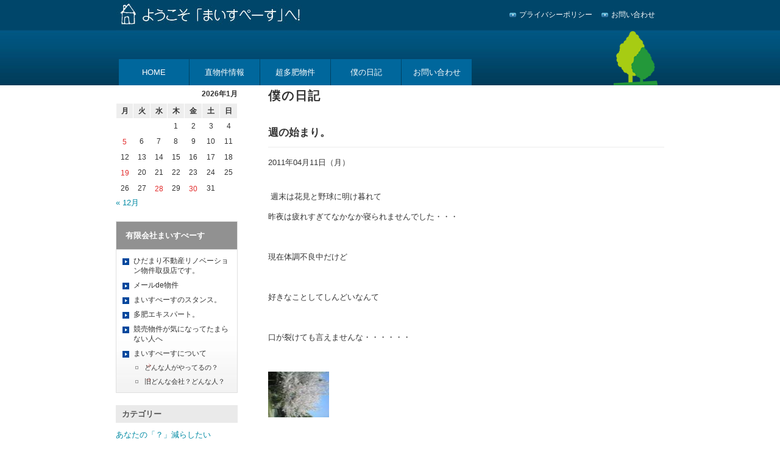

--- FILE ---
content_type: text/html; charset=UTF-8
request_url: http://8401190.com/blog/%E5%83%95%E3%81%AE%E6%97%A5%E8%A8%98/794/
body_size: 54027
content:
<!DOCTYPE html>
<html lang="ja">
<head>
<meta charset="UTF-8">
<title>週の始まり。 | まいすぺーす</title>
<meta name="viewport" content="width=1100">
<meta name="description" content="Just another WordPress site">
<meta name="keywords" content="">
<meta name="Author" content="">
<link rel="shortcut icon" href="http://8401190.com/mente/wp-content/themes/8401190/images/favicon.png" type="images/x-icon">
<link rel="stylesheet" type="text/css" media="all" href="http://8401190.com/mente/wp-content/themes/8401190/style.css">
<meta name='robots' content='max-image-preview:large' />
<link rel="alternate" type="application/rss+xml" title="まいすぺーす &raquo; フィード" href="http://8401190.com/feed/" />
<link rel="alternate" type="application/rss+xml" title="まいすぺーす &raquo; コメントフィード" href="http://8401190.com/comments/feed/" />
<link rel="alternate" type="application/rss+xml" title="まいすぺーす &raquo; 週の始まり。 のコメントのフィード" href="http://8401190.com/blog/%e5%83%95%e3%81%ae%e6%97%a5%e8%a8%98/794/feed/" />
<link rel="alternate" title="oEmbed (JSON)" type="application/json+oembed" href="http://8401190.com/wp-json/oembed/1.0/embed?url=http%3A%2F%2F8401190.com%2Fblog%2F%25e5%2583%2595%25e3%2581%25ae%25e6%2597%25a5%25e8%25a8%2598%2F794%2F" />
<link rel="alternate" title="oEmbed (XML)" type="text/xml+oembed" href="http://8401190.com/wp-json/oembed/1.0/embed?url=http%3A%2F%2F8401190.com%2Fblog%2F%25e5%2583%2595%25e3%2581%25ae%25e6%2597%25a5%25e8%25a8%2598%2F794%2F&#038;format=xml" />
<style id='wp-img-auto-sizes-contain-inline-css' type='text/css'>
img:is([sizes=auto i],[sizes^="auto," i]){contain-intrinsic-size:3000px 1500px}
/*# sourceURL=wp-img-auto-sizes-contain-inline-css */
</style>
<style id='wp-emoji-styles-inline-css' type='text/css'>

	img.wp-smiley, img.emoji {
		display: inline !important;
		border: none !important;
		box-shadow: none !important;
		height: 1em !important;
		width: 1em !important;
		margin: 0 0.07em !important;
		vertical-align: -0.1em !important;
		background: none !important;
		padding: 0 !important;
	}
/*# sourceURL=wp-emoji-styles-inline-css */
</style>
<style id='wp-block-library-inline-css' type='text/css'>
:root{--wp-block-synced-color:#7a00df;--wp-block-synced-color--rgb:122,0,223;--wp-bound-block-color:var(--wp-block-synced-color);--wp-editor-canvas-background:#ddd;--wp-admin-theme-color:#007cba;--wp-admin-theme-color--rgb:0,124,186;--wp-admin-theme-color-darker-10:#006ba1;--wp-admin-theme-color-darker-10--rgb:0,107,160.5;--wp-admin-theme-color-darker-20:#005a87;--wp-admin-theme-color-darker-20--rgb:0,90,135;--wp-admin-border-width-focus:2px}@media (min-resolution:192dpi){:root{--wp-admin-border-width-focus:1.5px}}.wp-element-button{cursor:pointer}:root .has-very-light-gray-background-color{background-color:#eee}:root .has-very-dark-gray-background-color{background-color:#313131}:root .has-very-light-gray-color{color:#eee}:root .has-very-dark-gray-color{color:#313131}:root .has-vivid-green-cyan-to-vivid-cyan-blue-gradient-background{background:linear-gradient(135deg,#00d084,#0693e3)}:root .has-purple-crush-gradient-background{background:linear-gradient(135deg,#34e2e4,#4721fb 50%,#ab1dfe)}:root .has-hazy-dawn-gradient-background{background:linear-gradient(135deg,#faaca8,#dad0ec)}:root .has-subdued-olive-gradient-background{background:linear-gradient(135deg,#fafae1,#67a671)}:root .has-atomic-cream-gradient-background{background:linear-gradient(135deg,#fdd79a,#004a59)}:root .has-nightshade-gradient-background{background:linear-gradient(135deg,#330968,#31cdcf)}:root .has-midnight-gradient-background{background:linear-gradient(135deg,#020381,#2874fc)}:root{--wp--preset--font-size--normal:16px;--wp--preset--font-size--huge:42px}.has-regular-font-size{font-size:1em}.has-larger-font-size{font-size:2.625em}.has-normal-font-size{font-size:var(--wp--preset--font-size--normal)}.has-huge-font-size{font-size:var(--wp--preset--font-size--huge)}.has-text-align-center{text-align:center}.has-text-align-left{text-align:left}.has-text-align-right{text-align:right}.has-fit-text{white-space:nowrap!important}#end-resizable-editor-section{display:none}.aligncenter{clear:both}.items-justified-left{justify-content:flex-start}.items-justified-center{justify-content:center}.items-justified-right{justify-content:flex-end}.items-justified-space-between{justify-content:space-between}.screen-reader-text{border:0;clip-path:inset(50%);height:1px;margin:-1px;overflow:hidden;padding:0;position:absolute;width:1px;word-wrap:normal!important}.screen-reader-text:focus{background-color:#ddd;clip-path:none;color:#444;display:block;font-size:1em;height:auto;left:5px;line-height:normal;padding:15px 23px 14px;text-decoration:none;top:5px;width:auto;z-index:100000}html :where(.has-border-color){border-style:solid}html :where([style*=border-top-color]){border-top-style:solid}html :where([style*=border-right-color]){border-right-style:solid}html :where([style*=border-bottom-color]){border-bottom-style:solid}html :where([style*=border-left-color]){border-left-style:solid}html :where([style*=border-width]){border-style:solid}html :where([style*=border-top-width]){border-top-style:solid}html :where([style*=border-right-width]){border-right-style:solid}html :where([style*=border-bottom-width]){border-bottom-style:solid}html :where([style*=border-left-width]){border-left-style:solid}html :where(img[class*=wp-image-]){height:auto;max-width:100%}:where(figure){margin:0 0 1em}html :where(.is-position-sticky){--wp-admin--admin-bar--position-offset:var(--wp-admin--admin-bar--height,0px)}@media screen and (max-width:600px){html :where(.is-position-sticky){--wp-admin--admin-bar--position-offset:0px}}

/*# sourceURL=wp-block-library-inline-css */
</style><style id='global-styles-inline-css' type='text/css'>
:root{--wp--preset--aspect-ratio--square: 1;--wp--preset--aspect-ratio--4-3: 4/3;--wp--preset--aspect-ratio--3-4: 3/4;--wp--preset--aspect-ratio--3-2: 3/2;--wp--preset--aspect-ratio--2-3: 2/3;--wp--preset--aspect-ratio--16-9: 16/9;--wp--preset--aspect-ratio--9-16: 9/16;--wp--preset--color--black: #000000;--wp--preset--color--cyan-bluish-gray: #abb8c3;--wp--preset--color--white: #ffffff;--wp--preset--color--pale-pink: #f78da7;--wp--preset--color--vivid-red: #cf2e2e;--wp--preset--color--luminous-vivid-orange: #ff6900;--wp--preset--color--luminous-vivid-amber: #fcb900;--wp--preset--color--light-green-cyan: #7bdcb5;--wp--preset--color--vivid-green-cyan: #00d084;--wp--preset--color--pale-cyan-blue: #8ed1fc;--wp--preset--color--vivid-cyan-blue: #0693e3;--wp--preset--color--vivid-purple: #9b51e0;--wp--preset--gradient--vivid-cyan-blue-to-vivid-purple: linear-gradient(135deg,rgb(6,147,227) 0%,rgb(155,81,224) 100%);--wp--preset--gradient--light-green-cyan-to-vivid-green-cyan: linear-gradient(135deg,rgb(122,220,180) 0%,rgb(0,208,130) 100%);--wp--preset--gradient--luminous-vivid-amber-to-luminous-vivid-orange: linear-gradient(135deg,rgb(252,185,0) 0%,rgb(255,105,0) 100%);--wp--preset--gradient--luminous-vivid-orange-to-vivid-red: linear-gradient(135deg,rgb(255,105,0) 0%,rgb(207,46,46) 100%);--wp--preset--gradient--very-light-gray-to-cyan-bluish-gray: linear-gradient(135deg,rgb(238,238,238) 0%,rgb(169,184,195) 100%);--wp--preset--gradient--cool-to-warm-spectrum: linear-gradient(135deg,rgb(74,234,220) 0%,rgb(151,120,209) 20%,rgb(207,42,186) 40%,rgb(238,44,130) 60%,rgb(251,105,98) 80%,rgb(254,248,76) 100%);--wp--preset--gradient--blush-light-purple: linear-gradient(135deg,rgb(255,206,236) 0%,rgb(152,150,240) 100%);--wp--preset--gradient--blush-bordeaux: linear-gradient(135deg,rgb(254,205,165) 0%,rgb(254,45,45) 50%,rgb(107,0,62) 100%);--wp--preset--gradient--luminous-dusk: linear-gradient(135deg,rgb(255,203,112) 0%,rgb(199,81,192) 50%,rgb(65,88,208) 100%);--wp--preset--gradient--pale-ocean: linear-gradient(135deg,rgb(255,245,203) 0%,rgb(182,227,212) 50%,rgb(51,167,181) 100%);--wp--preset--gradient--electric-grass: linear-gradient(135deg,rgb(202,248,128) 0%,rgb(113,206,126) 100%);--wp--preset--gradient--midnight: linear-gradient(135deg,rgb(2,3,129) 0%,rgb(40,116,252) 100%);--wp--preset--font-size--small: 13px;--wp--preset--font-size--medium: 20px;--wp--preset--font-size--large: 36px;--wp--preset--font-size--x-large: 42px;--wp--preset--spacing--20: 0.44rem;--wp--preset--spacing--30: 0.67rem;--wp--preset--spacing--40: 1rem;--wp--preset--spacing--50: 1.5rem;--wp--preset--spacing--60: 2.25rem;--wp--preset--spacing--70: 3.38rem;--wp--preset--spacing--80: 5.06rem;--wp--preset--shadow--natural: 6px 6px 9px rgba(0, 0, 0, 0.2);--wp--preset--shadow--deep: 12px 12px 50px rgba(0, 0, 0, 0.4);--wp--preset--shadow--sharp: 6px 6px 0px rgba(0, 0, 0, 0.2);--wp--preset--shadow--outlined: 6px 6px 0px -3px rgb(255, 255, 255), 6px 6px rgb(0, 0, 0);--wp--preset--shadow--crisp: 6px 6px 0px rgb(0, 0, 0);}:where(.is-layout-flex){gap: 0.5em;}:where(.is-layout-grid){gap: 0.5em;}body .is-layout-flex{display: flex;}.is-layout-flex{flex-wrap: wrap;align-items: center;}.is-layout-flex > :is(*, div){margin: 0;}body .is-layout-grid{display: grid;}.is-layout-grid > :is(*, div){margin: 0;}:where(.wp-block-columns.is-layout-flex){gap: 2em;}:where(.wp-block-columns.is-layout-grid){gap: 2em;}:where(.wp-block-post-template.is-layout-flex){gap: 1.25em;}:where(.wp-block-post-template.is-layout-grid){gap: 1.25em;}.has-black-color{color: var(--wp--preset--color--black) !important;}.has-cyan-bluish-gray-color{color: var(--wp--preset--color--cyan-bluish-gray) !important;}.has-white-color{color: var(--wp--preset--color--white) !important;}.has-pale-pink-color{color: var(--wp--preset--color--pale-pink) !important;}.has-vivid-red-color{color: var(--wp--preset--color--vivid-red) !important;}.has-luminous-vivid-orange-color{color: var(--wp--preset--color--luminous-vivid-orange) !important;}.has-luminous-vivid-amber-color{color: var(--wp--preset--color--luminous-vivid-amber) !important;}.has-light-green-cyan-color{color: var(--wp--preset--color--light-green-cyan) !important;}.has-vivid-green-cyan-color{color: var(--wp--preset--color--vivid-green-cyan) !important;}.has-pale-cyan-blue-color{color: var(--wp--preset--color--pale-cyan-blue) !important;}.has-vivid-cyan-blue-color{color: var(--wp--preset--color--vivid-cyan-blue) !important;}.has-vivid-purple-color{color: var(--wp--preset--color--vivid-purple) !important;}.has-black-background-color{background-color: var(--wp--preset--color--black) !important;}.has-cyan-bluish-gray-background-color{background-color: var(--wp--preset--color--cyan-bluish-gray) !important;}.has-white-background-color{background-color: var(--wp--preset--color--white) !important;}.has-pale-pink-background-color{background-color: var(--wp--preset--color--pale-pink) !important;}.has-vivid-red-background-color{background-color: var(--wp--preset--color--vivid-red) !important;}.has-luminous-vivid-orange-background-color{background-color: var(--wp--preset--color--luminous-vivid-orange) !important;}.has-luminous-vivid-amber-background-color{background-color: var(--wp--preset--color--luminous-vivid-amber) !important;}.has-light-green-cyan-background-color{background-color: var(--wp--preset--color--light-green-cyan) !important;}.has-vivid-green-cyan-background-color{background-color: var(--wp--preset--color--vivid-green-cyan) !important;}.has-pale-cyan-blue-background-color{background-color: var(--wp--preset--color--pale-cyan-blue) !important;}.has-vivid-cyan-blue-background-color{background-color: var(--wp--preset--color--vivid-cyan-blue) !important;}.has-vivid-purple-background-color{background-color: var(--wp--preset--color--vivid-purple) !important;}.has-black-border-color{border-color: var(--wp--preset--color--black) !important;}.has-cyan-bluish-gray-border-color{border-color: var(--wp--preset--color--cyan-bluish-gray) !important;}.has-white-border-color{border-color: var(--wp--preset--color--white) !important;}.has-pale-pink-border-color{border-color: var(--wp--preset--color--pale-pink) !important;}.has-vivid-red-border-color{border-color: var(--wp--preset--color--vivid-red) !important;}.has-luminous-vivid-orange-border-color{border-color: var(--wp--preset--color--luminous-vivid-orange) !important;}.has-luminous-vivid-amber-border-color{border-color: var(--wp--preset--color--luminous-vivid-amber) !important;}.has-light-green-cyan-border-color{border-color: var(--wp--preset--color--light-green-cyan) !important;}.has-vivid-green-cyan-border-color{border-color: var(--wp--preset--color--vivid-green-cyan) !important;}.has-pale-cyan-blue-border-color{border-color: var(--wp--preset--color--pale-cyan-blue) !important;}.has-vivid-cyan-blue-border-color{border-color: var(--wp--preset--color--vivid-cyan-blue) !important;}.has-vivid-purple-border-color{border-color: var(--wp--preset--color--vivid-purple) !important;}.has-vivid-cyan-blue-to-vivid-purple-gradient-background{background: var(--wp--preset--gradient--vivid-cyan-blue-to-vivid-purple) !important;}.has-light-green-cyan-to-vivid-green-cyan-gradient-background{background: var(--wp--preset--gradient--light-green-cyan-to-vivid-green-cyan) !important;}.has-luminous-vivid-amber-to-luminous-vivid-orange-gradient-background{background: var(--wp--preset--gradient--luminous-vivid-amber-to-luminous-vivid-orange) !important;}.has-luminous-vivid-orange-to-vivid-red-gradient-background{background: var(--wp--preset--gradient--luminous-vivid-orange-to-vivid-red) !important;}.has-very-light-gray-to-cyan-bluish-gray-gradient-background{background: var(--wp--preset--gradient--very-light-gray-to-cyan-bluish-gray) !important;}.has-cool-to-warm-spectrum-gradient-background{background: var(--wp--preset--gradient--cool-to-warm-spectrum) !important;}.has-blush-light-purple-gradient-background{background: var(--wp--preset--gradient--blush-light-purple) !important;}.has-blush-bordeaux-gradient-background{background: var(--wp--preset--gradient--blush-bordeaux) !important;}.has-luminous-dusk-gradient-background{background: var(--wp--preset--gradient--luminous-dusk) !important;}.has-pale-ocean-gradient-background{background: var(--wp--preset--gradient--pale-ocean) !important;}.has-electric-grass-gradient-background{background: var(--wp--preset--gradient--electric-grass) !important;}.has-midnight-gradient-background{background: var(--wp--preset--gradient--midnight) !important;}.has-small-font-size{font-size: var(--wp--preset--font-size--small) !important;}.has-medium-font-size{font-size: var(--wp--preset--font-size--medium) !important;}.has-large-font-size{font-size: var(--wp--preset--font-size--large) !important;}.has-x-large-font-size{font-size: var(--wp--preset--font-size--x-large) !important;}
/*# sourceURL=global-styles-inline-css */
</style>

<style id='classic-theme-styles-inline-css' type='text/css'>
/*! This file is auto-generated */
.wp-block-button__link{color:#fff;background-color:#32373c;border-radius:9999px;box-shadow:none;text-decoration:none;padding:calc(.667em + 2px) calc(1.333em + 2px);font-size:1.125em}.wp-block-file__button{background:#32373c;color:#fff;text-decoration:none}
/*# sourceURL=/wp-includes/css/classic-themes.min.css */
</style>
<script type="text/javascript" src="http://8401190.com/mente/wp-content/themes/8401190/js/jquery.1.9.1.min.js?ver=1.9.1" id="jquery-js"></script>
<script type="text/javascript" src="http://8401190.com/mente/wp-content/themes/8401190/js/jquery-ui.1.9.2.min.js?ver=1.9.2" id="jquery-ui-core-js"></script>
<script type="text/javascript" src="http://8401190.com/mente/wp-content/themes/8401190/js/jquery.easing.js?ver=1.3" id="jquery-easing-js"></script>
<script type="text/javascript" src="http://8401190.com/mente/wp-content/themes/8401190/js/jquery.tile.js?ver=0.02" id="jquery-tile-js"></script>
<script type="text/javascript" src="http://8401190.com/mente/wp-content/themes/8401190/js/jquery.droppy.js?ver=0.1.2" id="jquery-droppy-js"></script>
<script type="text/javascript" src="http://8401190.com/mente/wp-content/themes/8401190/js/script.js?ver=1.0" id="script-js"></script>
<script type="text/javascript" src="http://8401190.com/mente/wp-content/themes/8401190/js/pagescroller.js?ver=1.0" id="pagescroller-js"></script>
<link rel="https://api.w.org/" href="http://8401190.com/wp-json/" /><link rel="alternate" title="JSON" type="application/json" href="http://8401190.com/wp-json/wp/v2/posts/794" /><link rel="canonical" href="http://8401190.com/blog/%e5%83%95%e3%81%ae%e6%97%a5%e8%a8%98/794/" />
<link rel='shortlink' href='http://8401190.com/?p=794' />
<!--[if lt IE 9]>
<script src="http://8401190.com/mente/wp-content/themes/8401190/js/html5shiv.js"></script>
<![endif]-->
</head>

<body class="wp-singular post-template-default single single-post postid-794 single-format-standard wp-theme-8401190">

<header id="header">

    <div class="wrap">
        
        <h1 id="site-title"><a href="/" title="有限会社まいすぺーす"><img class="over" src="http://8401190.com/mente/wp-content/themes/8401190/images/header_logo.jpg" width="314" height="50" alt="有限会社まいすぺーす"></a></h1>
        <nav id="headerNavi">
            <ul class="clearfix">
                <li class="over"><a href="/privacy/">プライバシーポリシー</a></li>
                <li class="over"><a href="/contact/">お問い合わせ</a></li>
            </ul>
        </nav><!-- #headerNavi -->

                <p id="site-image-tree"><img src="http://8401190.com/mente/wp-content/themes/8401190/images/tree.png" width="74" height="90" alt="木"></p>
        
         
        <nav id="globalNavi" class="menu-global"><ul id="menu-globalnavi" class="menu"><li id="menu-item-18" class="menu-item menu-item-type-custom menu-item-object-custom menu-item-home menu-item-18"><a href="http://8401190.com/">HOME</a></li>
<li id="menu-item-24" class="menu-item menu-item-type-post_type menu-item-object-page menu-item-24"><a href="http://8401190.com/estate/">直物件情報</a></li>
<li id="menu-item-6901" class="menu-item menu-item-type-post_type menu-item-object-page menu-item-6901"><a href="http://8401190.com/tahi/">超多肥物件</a></li>
<li id="menu-item-13" class="menu-item menu-item-type-post_type menu-item-object-page current_page_parent menu-item-13"><a href="http://8401190.com/blog/">僕の日記</a></li>
<li id="menu-item-16" class="menu-item menu-item-type-post_type menu-item-object-page menu-item-16"><a href="http://8401190.com/contact/">お問い合わせ</a></li>
</ul></nav>
    </div><!-- .wrap -->
</header><!-- #header -->

<div id="main">
    <div class="wrap">
            

		<div id="container">
			<div id="content" role="main">
            
			

				<article id="post-794" class="post-794 post type-post status-publish format-standard hentry category-25">

                    <header class="entry-header">
                        <h2 class="page-title">僕の日記</h2>
                        <h3 class="entry-title">週の始まり。</h3>
                    </header>
					
                    <div class="entry-meta clearfix">
						<ul class="posted_on_summary unstyle"><li><span>2011年04月11日（月）</span></li></ul>                    </div>

					<div class="entry-content">
						<p><span style="display: inline" class="mt-enclosure mt-enclosure-image">&nbsp;</span>週末は花見と野球に明け暮れて</p>
<p>昨夜は疲れすぎてなかなか寝られませんでした・・・</p>
<p>&nbsp;</p>
<p>現在体調不良中だけど</p>
<p>&nbsp;</p>
<p>好きなことしてしんどいなんて</p>
<p>&nbsp;</p>
<p>口が裂けても言えませんな・・・・・・</p>
<p>&nbsp;</p>
<p><a onclick="window.open('http://8401190.com/assets_c/2011/04/桜-2214.html','popup','width=778,height=584,scrollbars=no,resizable=no,toolbar=no,directories=no,location=no,menubar=no,status=no,left=0,top=0'); return false" href="http://8401190.com/assets_c/2011/04/桜-2214.html"><img decoding="async" class="mt-image-none" alt="桜.JPG" width="100" height="75" src="http://8401190.com/assets_c/2011/04/桜-thumb-100x75-2214.jpg" /></a></p>
											</div><!-- .entry-content -->


				</article><!-- #post-## -->

				<div id="nav-below" class="navigation clearfix">
					<div class="nav-previous over"><a href="http://8401190.com/blog/%e5%83%95%e3%81%ae%e6%97%a5%e8%a8%98/793/" rel="prev">前の記事へ</a></div>
                    <div class="nav-parent over"><a href="/blog/">一覧へもどる</a></div>
					<div class="nav-next over"><a href="http://8401190.com/blog/%e5%83%95%e3%81%ae%e6%97%a5%e8%a8%98/795/" rel="next">次の記事へ</a></div>
				</div><!-- #nav-below -->

				
			<div id="comments">





	<div id="respond" class="comment-respond">
		<h3 id="reply-title" class="comment-reply-title"> <small><a rel="nofollow" id="cancel-comment-reply-link" href="/blog/%E5%83%95%E3%81%AE%E6%97%A5%E8%A8%98/794/#respond" style="display:none;">Click here to Cancel reply</a></small></h3><form action="http://8401190.com/mente/wp-comments-post.php" method="post" id="commentform" class="comment-form"><p class="comment-form-comment"><label for="comment">Comment</label><textarea id="comment" name="comment" cols="45" rows="8" aria-required="true"></textarea></p><p class="comment-form-author"><label for="author">Name</label> <span class="required">( required )</span><input id="author" name="author" type="text" value="" size="30" aria-required='true' /></p>
<p class="comment-form-email"><label for="email">Email</label> <span class="required">( required )</span><input id="email" name="email" type="text" value="" size="30" aria-required='true' /></p>
<p class="comment-form-url"><label for="url">Url</label><input id="url" name="url" type="text" value="" size="30" /></p>
<p class="comment-form-cookies-consent"><input id="wp-comment-cookies-consent" name="wp-comment-cookies-consent" type="checkbox" value="yes" /> <label for="wp-comment-cookies-consent">次回のコメントで使用するためブラウザーに自分の名前、メールアドレス、サイトを保存する。</label></p>
<p class="form-submit"><input name="submit" type="submit" id="submit" class="submit" value="コメントを送信" /> <input type='hidden' name='comment_post_ID' value='794' id='comment_post_ID' />
<input type='hidden' name='comment_parent' id='comment_parent' value='0' />
</p></form>	</div><!-- #respond -->
	
</div><!-- #comments -->


			</div><!-- #content -->
		</div><!-- #container -->


		<div id="primary" class="widget-area" role="complementary">

                    <aside id="calendar-2" class="widget widget_calendar"><div id="calendar_wrap" class="calendar_wrap"><table id="wp-calendar" class="wp-calendar-table">
	<caption>2026年1月</caption>
	<thead>
	<tr>
		<th scope="col" aria-label="月曜日">月</th>
		<th scope="col" aria-label="火曜日">火</th>
		<th scope="col" aria-label="水曜日">水</th>
		<th scope="col" aria-label="木曜日">木</th>
		<th scope="col" aria-label="金曜日">金</th>
		<th scope="col" aria-label="土曜日">土</th>
		<th scope="col" aria-label="日曜日">日</th>
	</tr>
	</thead>
	<tbody>
	<tr>
		<td colspan="3" class="pad">&nbsp;</td><td>1</td><td>2</td><td>3</td><td>4</td>
	</tr>
	<tr>
		<td><a href="http://8401190.com/blog/date/2026/01/05/" aria-label="2026年1月5日 に投稿を公開">5</a></td><td>6</td><td>7</td><td>8</td><td>9</td><td>10</td><td>11</td>
	</tr>
	<tr>
		<td>12</td><td>13</td><td>14</td><td>15</td><td>16</td><td>17</td><td>18</td>
	</tr>
	<tr>
		<td><a href="http://8401190.com/blog/date/2026/01/19/" aria-label="2026年1月19日 に投稿を公開">19</a></td><td>20</td><td>21</td><td>22</td><td>23</td><td>24</td><td>25</td>
	</tr>
	<tr>
		<td>26</td><td>27</td><td><a href="http://8401190.com/blog/date/2026/01/28/" aria-label="2026年1月28日 に投稿を公開">28</a></td><td>29</td><td id="today"><a href="http://8401190.com/blog/date/2026/01/30/" aria-label="2026年1月30日 に投稿を公開">30</a></td><td>31</td>
		<td class="pad" colspan="1">&nbsp;</td>
	</tr>
	</tbody>
	</table><nav aria-label="前と次の月" class="wp-calendar-nav">
		<span class="wp-calendar-nav-prev"><a href="http://8401190.com/blog/date/2025/12/">&laquo; 12月</a></span>
		<span class="pad">&nbsp;</span>
		<span class="wp-calendar-nav-next">&nbsp;</span>
	</nav></div></aside><aside id="nav_menu-2" class="widget widget_nav_menu"><h3 class="widget-title">有限会社まいすぺーす</h3><div class="menu-sidenavi-container"><ul id="menu-sidenavi" class="menu"><li id="menu-item-50" class="menu-item menu-item-type-post_type menu-item-object-page menu-item-50"><a href="http://8401190.com/hidamari/">ひだまり不動産リノベーション物件取扱店です。</a></li>
<li id="menu-item-51" class="menu-item menu-item-type-post_type menu-item-object-page menu-item-51"><a href="http://8401190.com/mailde/">メールde物件</a></li>
<li id="menu-item-52" class="menu-item menu-item-type-post_type menu-item-object-page menu-item-52"><a href="http://8401190.com/think/">まいすぺーすのスタンス。</a></li>
<li id="menu-item-53" class="menu-item menu-item-type-post_type menu-item-object-page menu-item-53"><a href="http://8401190.com/realestate/">多肥エキスパート。</a></li>
<li id="menu-item-54" class="menu-item menu-item-type-post_type menu-item-object-page menu-item-54"><a href="http://8401190.com/keibai/">競売物件が気になってたまらない人へ</a></li>
<li id="menu-item-57" class="menu-item menu-item-type-custom menu-item-object-custom menu-item-has-children menu-item-57"><a href="/about/">まいすぺーすについて</a>
<ul class="sub-menu">
	<li id="menu-item-55" class="menu-item menu-item-type-post_type menu-item-object-page menu-item-55"><a href="http://8401190.com/about/">どんな人がやってるの？</a></li>
	<li id="menu-item-56" class="menu-item menu-item-type-post_type menu-item-object-page menu-item-56"><a href="http://8401190.com/profile/">旧どんな会社？どんな人？</a></li>
</ul>
</li>
</ul></div></aside><aside id="categories-2" class="widget widget_categories"><h3 class="widget-title">カテゴリー</h3>
			<ul>
					<li class="cat-item cat-item-24"><a href="http://8401190.com/blog/category/%e3%81%82%e3%81%aa%e3%81%9f%e3%81%ae%e3%80%8c%ef%bc%9f%e3%80%8d%e6%b8%9b%e3%82%89%e3%81%97%e3%81%9f%e3%81%84/">あなたの「？」減らしたい</a>
</li>
	<li class="cat-item cat-item-25"><a href="http://8401190.com/blog/category/%e5%83%95%e3%81%ae%e6%97%a5%e8%a8%98/">僕の日記</a>
</li>
			</ul>

			</aside><aside id="archives-2" class="widget widget_archive"><h3 class="widget-title">アーカイブ</h3>		<label class="screen-reader-text" for="archives-dropdown-2">アーカイブ</label>
		<select id="archives-dropdown-2" name="archive-dropdown">
			
			<option value="">月を選択</option>
				<option value='http://8401190.com/blog/date/2026/01/'> 2026年1月 </option>
	<option value='http://8401190.com/blog/date/2025/12/'> 2025年12月 </option>
	<option value='http://8401190.com/blog/date/2025/11/'> 2025年11月 </option>
	<option value='http://8401190.com/blog/date/2025/10/'> 2025年10月 </option>
	<option value='http://8401190.com/blog/date/2025/09/'> 2025年9月 </option>
	<option value='http://8401190.com/blog/date/2025/08/'> 2025年8月 </option>
	<option value='http://8401190.com/blog/date/2025/07/'> 2025年7月 </option>
	<option value='http://8401190.com/blog/date/2025/06/'> 2025年6月 </option>
	<option value='http://8401190.com/blog/date/2025/05/'> 2025年5月 </option>
	<option value='http://8401190.com/blog/date/2025/04/'> 2025年4月 </option>
	<option value='http://8401190.com/blog/date/2025/03/'> 2025年3月 </option>
	<option value='http://8401190.com/blog/date/2025/02/'> 2025年2月 </option>
	<option value='http://8401190.com/blog/date/2025/01/'> 2025年1月 </option>
	<option value='http://8401190.com/blog/date/2024/12/'> 2024年12月 </option>
	<option value='http://8401190.com/blog/date/2024/11/'> 2024年11月 </option>
	<option value='http://8401190.com/blog/date/2024/10/'> 2024年10月 </option>
	<option value='http://8401190.com/blog/date/2024/09/'> 2024年9月 </option>
	<option value='http://8401190.com/blog/date/2024/08/'> 2024年8月 </option>
	<option value='http://8401190.com/blog/date/2024/07/'> 2024年7月 </option>
	<option value='http://8401190.com/blog/date/2024/06/'> 2024年6月 </option>
	<option value='http://8401190.com/blog/date/2024/05/'> 2024年5月 </option>
	<option value='http://8401190.com/blog/date/2024/04/'> 2024年4月 </option>
	<option value='http://8401190.com/blog/date/2024/03/'> 2024年3月 </option>
	<option value='http://8401190.com/blog/date/2024/02/'> 2024年2月 </option>
	<option value='http://8401190.com/blog/date/2024/01/'> 2024年1月 </option>
	<option value='http://8401190.com/blog/date/2023/12/'> 2023年12月 </option>
	<option value='http://8401190.com/blog/date/2023/11/'> 2023年11月 </option>
	<option value='http://8401190.com/blog/date/2023/10/'> 2023年10月 </option>
	<option value='http://8401190.com/blog/date/2023/09/'> 2023年9月 </option>
	<option value='http://8401190.com/blog/date/2023/08/'> 2023年8月 </option>
	<option value='http://8401190.com/blog/date/2023/07/'> 2023年7月 </option>
	<option value='http://8401190.com/blog/date/2023/06/'> 2023年6月 </option>
	<option value='http://8401190.com/blog/date/2023/05/'> 2023年5月 </option>
	<option value='http://8401190.com/blog/date/2023/04/'> 2023年4月 </option>
	<option value='http://8401190.com/blog/date/2023/03/'> 2023年3月 </option>
	<option value='http://8401190.com/blog/date/2023/02/'> 2023年2月 </option>
	<option value='http://8401190.com/blog/date/2023/01/'> 2023年1月 </option>
	<option value='http://8401190.com/blog/date/2022/12/'> 2022年12月 </option>
	<option value='http://8401190.com/blog/date/2022/11/'> 2022年11月 </option>
	<option value='http://8401190.com/blog/date/2022/10/'> 2022年10月 </option>
	<option value='http://8401190.com/blog/date/2022/09/'> 2022年9月 </option>
	<option value='http://8401190.com/blog/date/2022/08/'> 2022年8月 </option>
	<option value='http://8401190.com/blog/date/2022/07/'> 2022年7月 </option>
	<option value='http://8401190.com/blog/date/2022/06/'> 2022年6月 </option>
	<option value='http://8401190.com/blog/date/2022/05/'> 2022年5月 </option>
	<option value='http://8401190.com/blog/date/2022/04/'> 2022年4月 </option>
	<option value='http://8401190.com/blog/date/2022/03/'> 2022年3月 </option>
	<option value='http://8401190.com/blog/date/2022/02/'> 2022年2月 </option>
	<option value='http://8401190.com/blog/date/2022/01/'> 2022年1月 </option>
	<option value='http://8401190.com/blog/date/2021/12/'> 2021年12月 </option>
	<option value='http://8401190.com/blog/date/2021/11/'> 2021年11月 </option>
	<option value='http://8401190.com/blog/date/2021/10/'> 2021年10月 </option>
	<option value='http://8401190.com/blog/date/2021/09/'> 2021年9月 </option>
	<option value='http://8401190.com/blog/date/2021/08/'> 2021年8月 </option>
	<option value='http://8401190.com/blog/date/2021/07/'> 2021年7月 </option>
	<option value='http://8401190.com/blog/date/2021/06/'> 2021年6月 </option>
	<option value='http://8401190.com/blog/date/2021/05/'> 2021年5月 </option>
	<option value='http://8401190.com/blog/date/2021/04/'> 2021年4月 </option>
	<option value='http://8401190.com/blog/date/2021/03/'> 2021年3月 </option>
	<option value='http://8401190.com/blog/date/2021/02/'> 2021年2月 </option>
	<option value='http://8401190.com/blog/date/2021/01/'> 2021年1月 </option>
	<option value='http://8401190.com/blog/date/2020/12/'> 2020年12月 </option>
	<option value='http://8401190.com/blog/date/2020/11/'> 2020年11月 </option>
	<option value='http://8401190.com/blog/date/2020/10/'> 2020年10月 </option>
	<option value='http://8401190.com/blog/date/2020/09/'> 2020年9月 </option>
	<option value='http://8401190.com/blog/date/2020/08/'> 2020年8月 </option>
	<option value='http://8401190.com/blog/date/2020/07/'> 2020年7月 </option>
	<option value='http://8401190.com/blog/date/2020/06/'> 2020年6月 </option>
	<option value='http://8401190.com/blog/date/2020/05/'> 2020年5月 </option>
	<option value='http://8401190.com/blog/date/2020/04/'> 2020年4月 </option>
	<option value='http://8401190.com/blog/date/2020/03/'> 2020年3月 </option>
	<option value='http://8401190.com/blog/date/2020/02/'> 2020年2月 </option>
	<option value='http://8401190.com/blog/date/2020/01/'> 2020年1月 </option>
	<option value='http://8401190.com/blog/date/2019/12/'> 2019年12月 </option>
	<option value='http://8401190.com/blog/date/2019/11/'> 2019年11月 </option>
	<option value='http://8401190.com/blog/date/2019/10/'> 2019年10月 </option>
	<option value='http://8401190.com/blog/date/2019/09/'> 2019年9月 </option>
	<option value='http://8401190.com/blog/date/2019/08/'> 2019年8月 </option>
	<option value='http://8401190.com/blog/date/2019/07/'> 2019年7月 </option>
	<option value='http://8401190.com/blog/date/2019/06/'> 2019年6月 </option>
	<option value='http://8401190.com/blog/date/2019/05/'> 2019年5月 </option>
	<option value='http://8401190.com/blog/date/2019/04/'> 2019年4月 </option>
	<option value='http://8401190.com/blog/date/2019/03/'> 2019年3月 </option>
	<option value='http://8401190.com/blog/date/2019/02/'> 2019年2月 </option>
	<option value='http://8401190.com/blog/date/2019/01/'> 2019年1月 </option>
	<option value='http://8401190.com/blog/date/2018/12/'> 2018年12月 </option>
	<option value='http://8401190.com/blog/date/2018/11/'> 2018年11月 </option>
	<option value='http://8401190.com/blog/date/2018/10/'> 2018年10月 </option>
	<option value='http://8401190.com/blog/date/2018/09/'> 2018年9月 </option>
	<option value='http://8401190.com/blog/date/2018/08/'> 2018年8月 </option>
	<option value='http://8401190.com/blog/date/2018/07/'> 2018年7月 </option>
	<option value='http://8401190.com/blog/date/2018/06/'> 2018年6月 </option>
	<option value='http://8401190.com/blog/date/2018/05/'> 2018年5月 </option>
	<option value='http://8401190.com/blog/date/2018/04/'> 2018年4月 </option>
	<option value='http://8401190.com/blog/date/2018/03/'> 2018年3月 </option>
	<option value='http://8401190.com/blog/date/2018/02/'> 2018年2月 </option>
	<option value='http://8401190.com/blog/date/2018/01/'> 2018年1月 </option>
	<option value='http://8401190.com/blog/date/2017/12/'> 2017年12月 </option>
	<option value='http://8401190.com/blog/date/2017/11/'> 2017年11月 </option>
	<option value='http://8401190.com/blog/date/2017/10/'> 2017年10月 </option>
	<option value='http://8401190.com/blog/date/2017/09/'> 2017年9月 </option>
	<option value='http://8401190.com/blog/date/2017/08/'> 2017年8月 </option>
	<option value='http://8401190.com/blog/date/2017/07/'> 2017年7月 </option>
	<option value='http://8401190.com/blog/date/2017/06/'> 2017年6月 </option>
	<option value='http://8401190.com/blog/date/2017/05/'> 2017年5月 </option>
	<option value='http://8401190.com/blog/date/2017/04/'> 2017年4月 </option>
	<option value='http://8401190.com/blog/date/2017/03/'> 2017年3月 </option>
	<option value='http://8401190.com/blog/date/2017/02/'> 2017年2月 </option>
	<option value='http://8401190.com/blog/date/2017/01/'> 2017年1月 </option>
	<option value='http://8401190.com/blog/date/2016/12/'> 2016年12月 </option>
	<option value='http://8401190.com/blog/date/2016/11/'> 2016年11月 </option>
	<option value='http://8401190.com/blog/date/2016/10/'> 2016年10月 </option>
	<option value='http://8401190.com/blog/date/2016/09/'> 2016年9月 </option>
	<option value='http://8401190.com/blog/date/2016/08/'> 2016年8月 </option>
	<option value='http://8401190.com/blog/date/2016/07/'> 2016年7月 </option>
	<option value='http://8401190.com/blog/date/2016/06/'> 2016年6月 </option>
	<option value='http://8401190.com/blog/date/2016/05/'> 2016年5月 </option>
	<option value='http://8401190.com/blog/date/2016/04/'> 2016年4月 </option>
	<option value='http://8401190.com/blog/date/2016/03/'> 2016年3月 </option>
	<option value='http://8401190.com/blog/date/2016/02/'> 2016年2月 </option>
	<option value='http://8401190.com/blog/date/2016/01/'> 2016年1月 </option>
	<option value='http://8401190.com/blog/date/2015/12/'> 2015年12月 </option>
	<option value='http://8401190.com/blog/date/2015/11/'> 2015年11月 </option>
	<option value='http://8401190.com/blog/date/2015/10/'> 2015年10月 </option>
	<option value='http://8401190.com/blog/date/2015/09/'> 2015年9月 </option>
	<option value='http://8401190.com/blog/date/2015/08/'> 2015年8月 </option>
	<option value='http://8401190.com/blog/date/2015/07/'> 2015年7月 </option>
	<option value='http://8401190.com/blog/date/2015/06/'> 2015年6月 </option>
	<option value='http://8401190.com/blog/date/2015/05/'> 2015年5月 </option>
	<option value='http://8401190.com/blog/date/2015/04/'> 2015年4月 </option>
	<option value='http://8401190.com/blog/date/2015/03/'> 2015年3月 </option>
	<option value='http://8401190.com/blog/date/2015/02/'> 2015年2月 </option>
	<option value='http://8401190.com/blog/date/2015/01/'> 2015年1月 </option>
	<option value='http://8401190.com/blog/date/2014/12/'> 2014年12月 </option>
	<option value='http://8401190.com/blog/date/2014/11/'> 2014年11月 </option>
	<option value='http://8401190.com/blog/date/2014/10/'> 2014年10月 </option>
	<option value='http://8401190.com/blog/date/2014/09/'> 2014年9月 </option>
	<option value='http://8401190.com/blog/date/2014/08/'> 2014年8月 </option>
	<option value='http://8401190.com/blog/date/2014/07/'> 2014年7月 </option>
	<option value='http://8401190.com/blog/date/2014/06/'> 2014年6月 </option>
	<option value='http://8401190.com/blog/date/2014/05/'> 2014年5月 </option>
	<option value='http://8401190.com/blog/date/2014/04/'> 2014年4月 </option>
	<option value='http://8401190.com/blog/date/2014/03/'> 2014年3月 </option>
	<option value='http://8401190.com/blog/date/2014/02/'> 2014年2月 </option>
	<option value='http://8401190.com/blog/date/2014/01/'> 2014年1月 </option>
	<option value='http://8401190.com/blog/date/2013/12/'> 2013年12月 </option>
	<option value='http://8401190.com/blog/date/2013/11/'> 2013年11月 </option>
	<option value='http://8401190.com/blog/date/2013/10/'> 2013年10月 </option>
	<option value='http://8401190.com/blog/date/2013/09/'> 2013年9月 </option>
	<option value='http://8401190.com/blog/date/2013/08/'> 2013年8月 </option>
	<option value='http://8401190.com/blog/date/2013/07/'> 2013年7月 </option>
	<option value='http://8401190.com/blog/date/2013/06/'> 2013年6月 </option>
	<option value='http://8401190.com/blog/date/2013/05/'> 2013年5月 </option>
	<option value='http://8401190.com/blog/date/2013/04/'> 2013年4月 </option>
	<option value='http://8401190.com/blog/date/2013/03/'> 2013年3月 </option>
	<option value='http://8401190.com/blog/date/2013/02/'> 2013年2月 </option>
	<option value='http://8401190.com/blog/date/2013/01/'> 2013年1月 </option>
	<option value='http://8401190.com/blog/date/2012/12/'> 2012年12月 </option>
	<option value='http://8401190.com/blog/date/2012/11/'> 2012年11月 </option>
	<option value='http://8401190.com/blog/date/2012/10/'> 2012年10月 </option>
	<option value='http://8401190.com/blog/date/2012/09/'> 2012年9月 </option>
	<option value='http://8401190.com/blog/date/2012/08/'> 2012年8月 </option>
	<option value='http://8401190.com/blog/date/2012/07/'> 2012年7月 </option>
	<option value='http://8401190.com/blog/date/2012/06/'> 2012年6月 </option>
	<option value='http://8401190.com/blog/date/2012/05/'> 2012年5月 </option>
	<option value='http://8401190.com/blog/date/2012/04/'> 2012年4月 </option>
	<option value='http://8401190.com/blog/date/2012/03/'> 2012年3月 </option>
	<option value='http://8401190.com/blog/date/2012/02/'> 2012年2月 </option>
	<option value='http://8401190.com/blog/date/2012/01/'> 2012年1月 </option>
	<option value='http://8401190.com/blog/date/2011/12/'> 2011年12月 </option>
	<option value='http://8401190.com/blog/date/2011/11/'> 2011年11月 </option>
	<option value='http://8401190.com/blog/date/2011/10/'> 2011年10月 </option>
	<option value='http://8401190.com/blog/date/2011/09/'> 2011年9月 </option>
	<option value='http://8401190.com/blog/date/2011/08/'> 2011年8月 </option>
	<option value='http://8401190.com/blog/date/2011/07/'> 2011年7月 </option>
	<option value='http://8401190.com/blog/date/2011/06/'> 2011年6月 </option>
	<option value='http://8401190.com/blog/date/2011/05/'> 2011年5月 </option>
	<option value='http://8401190.com/blog/date/2011/04/'> 2011年4月 </option>
	<option value='http://8401190.com/blog/date/2011/03/'> 2011年3月 </option>
	<option value='http://8401190.com/blog/date/2011/02/'> 2011年2月 </option>
	<option value='http://8401190.com/blog/date/2011/01/'> 2011年1月 </option>
	<option value='http://8401190.com/blog/date/2010/12/'> 2010年12月 </option>
	<option value='http://8401190.com/blog/date/2010/11/'> 2010年11月 </option>
	<option value='http://8401190.com/blog/date/2010/10/'> 2010年10月 </option>
	<option value='http://8401190.com/blog/date/2010/09/'> 2010年9月 </option>
	<option value='http://8401190.com/blog/date/2010/08/'> 2010年8月 </option>
	<option value='http://8401190.com/blog/date/2010/07/'> 2010年7月 </option>
	<option value='http://8401190.com/blog/date/2010/06/'> 2010年6月 </option>
	<option value='http://8401190.com/blog/date/2010/05/'> 2010年5月 </option>
	<option value='http://8401190.com/blog/date/2010/04/'> 2010年4月 </option>
	<option value='http://8401190.com/blog/date/2010/03/'> 2010年3月 </option>
	<option value='http://8401190.com/blog/date/2010/02/'> 2010年2月 </option>
	<option value='http://8401190.com/blog/date/2010/01/'> 2010年1月 </option>
	<option value='http://8401190.com/blog/date/2009/12/'> 2009年12月 </option>
	<option value='http://8401190.com/blog/date/2009/11/'> 2009年11月 </option>
	<option value='http://8401190.com/blog/date/2009/10/'> 2009年10月 </option>
	<option value='http://8401190.com/blog/date/2009/09/'> 2009年9月 </option>
	<option value='http://8401190.com/blog/date/2009/08/'> 2009年8月 </option>
	<option value='http://8401190.com/blog/date/2009/07/'> 2009年7月 </option>
	<option value='http://8401190.com/blog/date/2009/06/'> 2009年6月 </option>
	<option value='http://8401190.com/blog/date/2009/05/'> 2009年5月 </option>
	<option value='http://8401190.com/blog/date/2009/04/'> 2009年4月 </option>
	<option value='http://8401190.com/blog/date/2009/03/'> 2009年3月 </option>
	<option value='http://8401190.com/blog/date/2009/02/'> 2009年2月 </option>
	<option value='http://8401190.com/blog/date/2009/01/'> 2009年1月 </option>
	<option value='http://8401190.com/blog/date/2008/12/'> 2008年12月 </option>
	<option value='http://8401190.com/blog/date/2008/11/'> 2008年11月 </option>
	<option value='http://8401190.com/blog/date/2008/10/'> 2008年10月 </option>
	<option value='http://8401190.com/blog/date/2008/09/'> 2008年9月 </option>
	<option value='http://8401190.com/blog/date/2008/08/'> 2008年8月 </option>
	<option value='http://8401190.com/blog/date/2008/07/'> 2008年7月 </option>
	<option value='http://8401190.com/blog/date/2008/06/'> 2008年6月 </option>
	<option value='http://8401190.com/blog/date/2008/05/'> 2008年5月 </option>
	<option value='http://8401190.com/blog/date/2008/04/'> 2008年4月 </option>
	<option value='http://8401190.com/blog/date/2008/03/'> 2008年3月 </option>
	<option value='http://8401190.com/blog/date/2008/02/'> 2008年2月 </option>
	<option value='http://8401190.com/blog/date/2008/01/'> 2008年1月 </option>
	<option value='http://8401190.com/blog/date/2007/12/'> 2007年12月 </option>
	<option value='http://8401190.com/blog/date/2007/11/'> 2007年11月 </option>
	<option value='http://8401190.com/blog/date/2007/10/'> 2007年10月 </option>
	<option value='http://8401190.com/blog/date/2007/09/'> 2007年9月 </option>
	<option value='http://8401190.com/blog/date/2007/08/'> 2007年8月 </option>
	<option value='http://8401190.com/blog/date/2007/07/'> 2007年7月 </option>
	<option value='http://8401190.com/blog/date/2007/06/'> 2007年6月 </option>
	<option value='http://8401190.com/blog/date/2007/05/'> 2007年5月 </option>
	<option value='http://8401190.com/blog/date/2007/04/'> 2007年4月 </option>
	<option value='http://8401190.com/blog/date/2007/03/'> 2007年3月 </option>
	<option value='http://8401190.com/blog/date/2007/02/'> 2007年2月 </option>
	<option value='http://8401190.com/blog/date/2006/12/'> 2006年12月 </option>
	<option value='http://8401190.com/blog/date/2006/11/'> 2006年11月 </option>
	<option value='http://8401190.com/blog/date/2006/10/'> 2006年10月 </option>
	<option value='http://8401190.com/blog/date/2006/09/'> 2006年9月 </option>
	<option value='http://8401190.com/blog/date/2006/08/'> 2006年8月 </option>
	<option value='http://8401190.com/blog/date/2006/06/'> 2006年6月 </option>
	<option value='http://8401190.com/blog/date/2006/05/'> 2006年5月 </option>
	<option value='http://8401190.com/blog/date/2006/04/'> 2006年4月 </option>
	<option value='http://8401190.com/blog/date/2006/02/'> 2006年2月 </option>
	<option value='http://8401190.com/blog/date/2006/01/'> 2006年1月 </option>
	<option value='http://8401190.com/blog/date/2005/09/'> 2005年9月 </option>
	<option value='http://8401190.com/blog/date/2005/07/'> 2005年7月 </option>
	<option value='http://8401190.com/blog/date/2005/05/'> 2005年5月 </option>
	<option value='http://8401190.com/blog/date/2005/04/'> 2005年4月 </option>
	<option value='http://8401190.com/blog/date/2005/02/'> 2005年2月 </option>
	<option value='http://8401190.com/blog/date/2004/12/'> 2004年12月 </option>
	<option value='http://8401190.com/blog/date/2004/09/'> 2004年9月 </option>
	<option value='http://8401190.com/blog/date/2004/03/'> 2004年3月 </option>
	<option value='http://8401190.com/blog/date/2004/02/'> 2004年2月 </option>
	<option value='http://8401190.com/blog/date/2004/01/'> 2004年1月 </option>
	<option value='http://8401190.com/blog/date/2003/10/'> 2003年10月 </option>
	<option value='http://8401190.com/blog/date/2003/08/'> 2003年8月 </option>
	<option value='http://8401190.com/blog/date/2003/05/'> 2003年5月 </option>
	<option value='http://8401190.com/blog/date/2003/04/'> 2003年4月 </option>
	<option value='http://8401190.com/blog/date/2003/02/'> 2003年2月 </option>
	<option value='http://8401190.com/blog/date/2003/01/'> 2003年1月 </option>
	<option value='http://8401190.com/blog/date/2002/12/'> 2002年12月 </option>
	<option value='http://8401190.com/blog/date/2002/11/'> 2002年11月 </option>
	<option value='http://8401190.com/blog/date/2002/10/'> 2002年10月 </option>
	<option value='http://8401190.com/blog/date/2002/09/'> 2002年9月 </option>
	<option value='http://8401190.com/blog/date/2002/08/'> 2002年8月 </option>
	<option value='http://8401190.com/blog/date/2002/07/'> 2002年7月 </option>
	<option value='http://8401190.com/blog/date/2002/06/'> 2002年6月 </option>
	<option value='http://8401190.com/blog/date/2002/04/'> 2002年4月 </option>
	<option value='http://8401190.com/blog/date/2002/02/'> 2002年2月 </option>
	<option value='http://8401190.com/blog/date/2002/01/'> 2002年1月 </option>
	<option value='http://8401190.com/blog/date/2001/11/'> 2001年11月 </option>
	<option value='http://8401190.com/blog/date/2001/09/'> 2001年9月 </option>
	<option value='http://8401190.com/blog/date/2001/06/'> 2001年6月 </option>
	<option value='http://8401190.com/blog/date/2001/05/'> 2001年5月 </option>
	<option value='http://8401190.com/blog/date/2001/04/'> 2001年4月 </option>

		</select>

			<script type="text/javascript">
/* <![CDATA[ */

( ( dropdownId ) => {
	const dropdown = document.getElementById( dropdownId );
	function onSelectChange() {
		setTimeout( () => {
			if ( 'escape' === dropdown.dataset.lastkey ) {
				return;
			}
			if ( dropdown.value ) {
				document.location.href = dropdown.value;
			}
		}, 250 );
	}
	function onKeyUp( event ) {
		if ( 'Escape' === event.key ) {
			dropdown.dataset.lastkey = 'escape';
		} else {
			delete dropdown.dataset.lastkey;
		}
	}
	function onClick() {
		delete dropdown.dataset.lastkey;
	}
	dropdown.addEventListener( 'keyup', onKeyUp );
	dropdown.addEventListener( 'click', onClick );
	dropdown.addEventListener( 'change', onSelectChange );
})( "archives-dropdown-2" );

//# sourceURL=WP_Widget_Archives%3A%3Awidget
/* ]]> */
</script>
</aside>                
        
		</div><!-- #primary .widget-area -->
    </div><!-- .wrap -->
</div><!-- #main -->

<footer id="footer">
    <div class="wrap">
        <nav id="footerNavi">
            <ul class="clearfix">
                <li><a href="/">HOME</a></li>
                <li><a href="/about/">まいすぺーすについて</a></li>
                <li><a href="/privacy/">プライバシーポリシー</a></li>
           </ul>
        </nav><!-- #footerNavi -->
        <p id="copyright">copyright &copy; 8401190.com all rights reserved.</p>
    </div><!-- .wrap -->

</footer>

<p id="pageTop"><a href="#header"><img class="imgOn" width="33" height="33" alt="pageTop" src="http://8401190.com/mente/wp-content/themes/8401190/images/up_off.png"></a></p>

<script type="speculationrules">
{"prefetch":[{"source":"document","where":{"and":[{"href_matches":"/*"},{"not":{"href_matches":["/mente/wp-*.php","/mente/wp-admin/*","/mente/wp-content/uploads/*","/mente/wp-content/*","/mente/wp-content/plugins/*","/mente/wp-content/themes/8401190/*","/*\\?(.+)"]}},{"not":{"selector_matches":"a[rel~=\"nofollow\"]"}},{"not":{"selector_matches":".no-prefetch, .no-prefetch a"}}]},"eagerness":"conservative"}]}
</script>
<script type="text/javascript" src="http://8401190.com/mente/wp-includes/js/comment-reply.min.js?ver=6.9" id="comment-reply-js" async="async" data-wp-strategy="async" fetchpriority="low"></script>
<script id="wp-emoji-settings" type="application/json">
{"baseUrl":"https://s.w.org/images/core/emoji/17.0.2/72x72/","ext":".png","svgUrl":"https://s.w.org/images/core/emoji/17.0.2/svg/","svgExt":".svg","source":{"concatemoji":"http://8401190.com/mente/wp-includes/js/wp-emoji-release.min.js?ver=6.9"}}
</script>
<script type="module">
/* <![CDATA[ */
/*! This file is auto-generated */
const a=JSON.parse(document.getElementById("wp-emoji-settings").textContent),o=(window._wpemojiSettings=a,"wpEmojiSettingsSupports"),s=["flag","emoji"];function i(e){try{var t={supportTests:e,timestamp:(new Date).valueOf()};sessionStorage.setItem(o,JSON.stringify(t))}catch(e){}}function c(e,t,n){e.clearRect(0,0,e.canvas.width,e.canvas.height),e.fillText(t,0,0);t=new Uint32Array(e.getImageData(0,0,e.canvas.width,e.canvas.height).data);e.clearRect(0,0,e.canvas.width,e.canvas.height),e.fillText(n,0,0);const a=new Uint32Array(e.getImageData(0,0,e.canvas.width,e.canvas.height).data);return t.every((e,t)=>e===a[t])}function p(e,t){e.clearRect(0,0,e.canvas.width,e.canvas.height),e.fillText(t,0,0);var n=e.getImageData(16,16,1,1);for(let e=0;e<n.data.length;e++)if(0!==n.data[e])return!1;return!0}function u(e,t,n,a){switch(t){case"flag":return n(e,"\ud83c\udff3\ufe0f\u200d\u26a7\ufe0f","\ud83c\udff3\ufe0f\u200b\u26a7\ufe0f")?!1:!n(e,"\ud83c\udde8\ud83c\uddf6","\ud83c\udde8\u200b\ud83c\uddf6")&&!n(e,"\ud83c\udff4\udb40\udc67\udb40\udc62\udb40\udc65\udb40\udc6e\udb40\udc67\udb40\udc7f","\ud83c\udff4\u200b\udb40\udc67\u200b\udb40\udc62\u200b\udb40\udc65\u200b\udb40\udc6e\u200b\udb40\udc67\u200b\udb40\udc7f");case"emoji":return!a(e,"\ud83e\u1fac8")}return!1}function f(e,t,n,a){let r;const o=(r="undefined"!=typeof WorkerGlobalScope&&self instanceof WorkerGlobalScope?new OffscreenCanvas(300,150):document.createElement("canvas")).getContext("2d",{willReadFrequently:!0}),s=(o.textBaseline="top",o.font="600 32px Arial",{});return e.forEach(e=>{s[e]=t(o,e,n,a)}),s}function r(e){var t=document.createElement("script");t.src=e,t.defer=!0,document.head.appendChild(t)}a.supports={everything:!0,everythingExceptFlag:!0},new Promise(t=>{let n=function(){try{var e=JSON.parse(sessionStorage.getItem(o));if("object"==typeof e&&"number"==typeof e.timestamp&&(new Date).valueOf()<e.timestamp+604800&&"object"==typeof e.supportTests)return e.supportTests}catch(e){}return null}();if(!n){if("undefined"!=typeof Worker&&"undefined"!=typeof OffscreenCanvas&&"undefined"!=typeof URL&&URL.createObjectURL&&"undefined"!=typeof Blob)try{var e="postMessage("+f.toString()+"("+[JSON.stringify(s),u.toString(),c.toString(),p.toString()].join(",")+"));",a=new Blob([e],{type:"text/javascript"});const r=new Worker(URL.createObjectURL(a),{name:"wpTestEmojiSupports"});return void(r.onmessage=e=>{i(n=e.data),r.terminate(),t(n)})}catch(e){}i(n=f(s,u,c,p))}t(n)}).then(e=>{for(const n in e)a.supports[n]=e[n],a.supports.everything=a.supports.everything&&a.supports[n],"flag"!==n&&(a.supports.everythingExceptFlag=a.supports.everythingExceptFlag&&a.supports[n]);var t;a.supports.everythingExceptFlag=a.supports.everythingExceptFlag&&!a.supports.flag,a.supports.everything||((t=a.source||{}).concatemoji?r(t.concatemoji):t.wpemoji&&t.twemoji&&(r(t.twemoji),r(t.wpemoji)))});
//# sourceURL=http://8401190.com/mente/wp-includes/js/wp-emoji-loader.min.js
/* ]]> */
</script>
<script>
  (function(i,s,o,g,r,a,m){i['GoogleAnalyticsObject']=r;i[r]=i[r]||function(){
  (i[r].q=i[r].q||[]).push(arguments)},i[r].l=1*new Date();a=s.createElement(o),
  m=s.getElementsByTagName(o)[0];a.async=1;a.src=g;m.parentNode.insertBefore(a,m)
  })(window,document,'script','//www.google-analytics.com/analytics.js','ga');

  ga('create', 'UA-70944439-1', 'auto');
  ga('send', 'pageview');

</script>
</body>
</html>


--- FILE ---
content_type: text/css
request_url: http://8401190.com/mente/wp-content/themes/8401190/style.css
body_size: 2614
content:
@charset "utf-8";
/*
Theme Name: 8401190
Theme URI: http://f-deal.jp/
Description: 8401190
Author: Y.N
Version: 1.0
License: GNU General Public License v2 or later
License URI: http://www.gnu.org/licenses/gpl-2.0.html
*/


@import url('./css/base.css');       /* base                */
@import url('./css/layout.css');     /* Layou               */
@import url('./css/droppy.css');     /* Doroppy             */
@import url('./css/wp.css');         /* wordpress           */
@import url('./css/comment.css');    /* comment             */
@import url('./css/widget.css');     /* widget              */
@import url('./css/wp-pagenavi.css');/* wp-pagenavi         */


/*----------------------------------------

	Entry-Content 

----------------------------------------*/

/*
.entry-content a {
	text-decoration: none;
}

.entry-content a:link {
	color: #008ccf;
}

.entry-content a:visited {
	color: #008ccf;
}

.entry-content a:hover {
	text-decoration: underline;
	color: #28864e;
}

.entry-content p {
	line-height: 1.6;
}
*/

/*
.entry-content h1 ,
.entry-content h2 ,
.entry-content h3 ,
.entry-content h4 ,
.entry-content h5 ,
.entry-content h6 {
    font-weight: normal;	
}

.entry-content h1 {
	margin-bottom: 1em;
	padding: 5px 10px 5px 13px;
	font-size: 122%;
	color: #333333;
	border-left: 4px solid #333333;
	border-top: 1px solid #dddddd;
	border-right: 1px solid #dddddd;
	border-bottom: 1px solid #dddddd;
}
*/

/*
.entry-content h2 {
	margin: 0 0 25px 0;
	padding: 0 0 0 11px;
	line-height: 35px;
	font-size: 100%;
	font-weight: bold;
	color: #ffffff;
	background: transparent
		url('images/common/bg_h2.gif') 
		no-repeat left bottom;
}
*/


/*
.entry-content h3 {
	margin-bottom: 1.2em;
	padding: 2px 0px;
	font-size: 100%;
	color: #333333;
	border-bottom: 1px solid #dddddd;
}

.entry-content h4 {
	margin-bottom: 1em;
	font-size: 100%;
}

.entry-content h5 {
	margin-bottom: 1em;
	font-size: 100%;
}

.entry-content h6 {
	margin-bottom: 1em;
	font-size: 100%;
}
*/

/*
.entry-summary ul ,
.entry-content ul {
	margin: 1em 0.8em;
	list-style-type: none;
}

.entry-summary ul li ,
.entry-content ul li {
	padding-left: 13px;
    background: transparent
		url('images/point01.gif') 
		no-repeat left 7px;
}
*/

/* body.category .post */ /* カテゴリー */
/* body.page .page     */ /* 固定ページ */
/* body.single .post   */ /* 投稿ページ */
/* body.archive .post  */ /* 月別、カテゴリーアーカイブ */

body.single .post   ,           /* 投稿ページ */
body.page-category-news .post , /* カテゴリーnews */
body.archive .post {            /* アーカイブ */
}




--- FILE ---
content_type: text/css
request_url: http://8401190.com/mente/wp-content/themes/8401190/css/layout.css
body_size: 13024
content:
@charset "utf-8";
/*
Theme Name: 
Theme URI: http://f-deal.jp/
Description: Tokiwa official Web Site
Author: Y.N
Version: 1.0
Template: 
font-family: 'ＭＳ Ｐゴシック', 'ヒラギノ角ゴ Pro W3', 'Hiragino Kaku Gothic Pro', HiraKakuPro-W3, 'メイリオ', Meiryo, 'Lucida Grande', 'Lucida Sans Unicode', 'Helvetica Neue', Arial, sans-serif;
font-family: 'ヒラギノ角ゴ ProN W6', 'Hiragino Kaku Gothic Pro', HiraKakuPro-W6, 'メイリオ', Meiryo, 'ＭＳ Ｐゴシック', MS PGothic, sans-serif;
font-family: 'ヒラギノ明朝 Pro W3','Hiragino Mincho Pro','HiraMinProN-W3','ＭＳ Ｐ明朝','MS PMincho',serif;
*/

body {
	margin    : 0;
	padding   : 0;
	text-align: center; /* IE センタリング */
	color     : #333333;
	font-family: "ヒラギノ角ゴ Pro W3","Hiragino Kaku Gothic Pro","メイリオ",Meiryo,"ＭＳ Ｐゴシック",sans-serif;
    background: #ffffff;
	-webkit-text-size-adjust: 100%;
}

::selection {
    background: none repeat scroll 0 0 #bfe2e8;
    color: #333333;
    text-shadow: none;
}

::-moz-selection {
    background: none repeat scroll 0 0 #bfe2e8;
    color: #333333;
    text-shadow: none;
}

a::selection {
    background: none repeat scroll 0 0 #EEEEEE;
    color: #FF3333;
    text-shadow: none;
}

a::-moz-selection {
    background: none repeat scroll 0 0 #EEEEEE;
    color: #FF3333;
    text-shadow: none;
}


/*================================
    
    Size setting

=================================*/

#header ,
#headerImage ,
#main ,
#footer {
	width: 100%;
}

.wrap {
	width: 900px;
	margin: 0 auto;
	text-align: left;
}

#topcontainer {
    width: 900px;	
}

#container {
	float: right;
	width: 650px;
}

#primary {
	float: left;
	width: 200px;
}

#main .wrap {
	padding-bottom: 132px;	
}

body.home #main .wrap {
	padding-bottom: 0;
}


/*-----------------------------------------------
	Header Setting
-------------------------------------------------*/

#header {
	background: transparent
	    url('../images/bg_header.jpg')
		repeat-x left top;
}

#header .wrap {
	height: 140px;
	position: relative;
}

body.home #header .wrap {
	height: 340px;
	position: relative;
}

body.home #header {
	background-image: url('../images/bg_header_top.jpg');
}

#headerNavi ,
#site-title ,
#site-description ,
#site-image ,
#site-image-tree ,
#auctionLink {
    line-height: 1;
    position: absolute;
	margin: 0;
	padding: 0;
}

#site-title {
	top: 0;
	left: 0;
}

#site-title span {}
#site-title span a {}

#site-description {
	top: 111px;
	left: 0;
}

#site-image {
	top: 62px;
	left: 585px;
}

#site-image-tree {
	bottom: 0px;
	right: 10px;
}

#auctionLink {
    top: 298px;
    left: 597px;
    left: 650px;
	color: #ffffff;
	line-height: 37px;
	font-size: 15px;
	background: transparent
	    url('../images/icon_house.jpg')
		no-repeat left top;
	padding-left: 50px;
}

#auctionLink a {
	color: #ffffff;
}

#auctionLink a:link ,
#auctionLink a:visited {
	color: #ffffff;
}

#auctionLink a:hover {
	text-decoration: none;
	color: #ffea00;
}

/*-----------------------------------------------
	Page Top
-------------------------------------------------*/
#pageTop {
	margin: 0;
	padding: 0;
	list-style-type: none;	
	right: 25px;
    bottom: 25px;
	position: fixed;
	z-index: 1250;
	display: none;
}


/*-----------------------------------------------
	Header Navigation
-------------------------------------------------*/

#headerNavi {
	top: 15px;
	right: 10px;
}

#headerNavi ul li {
    margin: 0 0 0 10px;
	padding: 0;
    float: left;
	font-size: 93%;
}

#headerNavi ul li:first-child {
	margin-left: 0;
}

#headerNavi ul li a {
	line-height: 1;
	display: block;
    padding: 3px 5px 3px 16px;
	color: #ffffff;
	text-decoration: none;
	background: transparent
	    url(../images/icon_arrow08.gif)
		no-repeat left center;
}

#headerNavi ul li a:link ,
#headerNavi ul li a:visited {
	color: #ffffff;
}
#headerNavi ul li a:hover {
	color: #badff1;
	text-decoration: underline;
}

/*-----------------------------------------------
	Global Navigation
-----------------------------------------------*/

#globalNavi { /* droppy.css */ }



/*-----------------------------------------------
	Primary Setting
-------------------------------------------------*/

#parimary {
	
}

#primary aside {
	margin-bottom: 20px;
}


/*-----------------------------------------------
	Footer Setting
-------------------------------------------------*/

#footer .wrap {
	border-top: 1px solid #cccccc;
	padding-bottom: 40px;
}

#footerNavi ul {
	margin: 10px 0 0 0;
    border-left: 1px solid #999999;
}

#footerNavi li {
    margin: 0;  
    padding: 0 10px 0 10px;  
    display: inline;  
    line-height: 1;  
    border-right: 1px solid #999999;
	font-size: 93%;
}

#copyright {
	margin: 12px 0 0 0;
	line-height: 1;
}

/*-----------------------------------------------
	Bread Crumb Setting
-------------------------------------------------*/

#topicPath {
    font-size: 93%;
	font-weight: bold;
    line-height: 1;
    margin: 20px 0 36px;
    padding: 0;
}

#topicPath ul {
    list-style-type: none;
    margin: 0;
    padding: 0;
}

#topicPath ul li {
    float: left;
    margin: 0 7px 0 0;
    padding: 0;
}

#topicPath ul li {
    padding: 0 0 0 14px;
	background: transparent
	    url(../images/arrow01.gif)
		no-repeat left center;
}

#topicPath ul li:first-child {
    padding: 0;
	background-image: none;
}

/*-----------------------------------------------
	Page Setting
-------------------------------------------------*/

.section {
	margin-bottom: 10px;	
}

/* 各ページ共通 
---------------------------*/

/*
---------------------------*/
.iconlink {
	margin-top: 5px;
	font-size: 93%;
	padding-left: 15px;
	background: transparent
	    url('../images/icon_link.gif')
		no-repeat left center;
}

/* table
---------------------------*/

table.ptn1 caption {
	font-weight: bold;
}

table.ptn1 th ,
table.ptn1 td {
	text-align: center;
}

table.ptn1 th {
	font-weight: bold;
	background-color: #e5f3f6;
}

table tr.odd td {
	background-color:#fffecc;
}


/* caption
---------------------------*/
.caption {
	clear: both;
	font-weight: bold;
	margin-bottom: 5px;
}

/* 注釈 1
---------------------------*/
.notes {
	clear: both;
	padding-top: 10px;
	font-size: 93%;
}

/* 注釈 2
---------------------------*/
.notes2 {
	clear: both;
	line-height: 1;
	margin: 0;
	padding: 0;
	text-align: right;
	font-size: 93%;
}


/*-----------------------------------------------
	Top Page
-------------------------------------------------*/

/* Top Page Layout
-------------------------------------*/

#topcontainer {
	padding-top: 10px;
}
/*
#topcontainer article {
	margin-bottom: 55px;
}
*/
#topcontainer article h2.title {
	margin: 0 0 20px 0;
}

#topcontainer article .catch {
	margin: 0 0 20px 0;
}


.chekpoint {
	padding: 4px 0;
	border: 5px solid #eeeeee;
	text-align: center;	
}

.chekpoint a {
    background: transparent
	    url("../images/icon_check01.gif")
		no-repeat scroll 10px center;
    font-size: 100%;
    padding: 0 0 0 55px;
}

.grid {
	float: left;
	margin-left: 10px;
	background-color: #eeeeee;
}

.grid:first-child {
	margin-left: 0;
}

.contentarea {
	margin: 5px;
	overflow: hidden;
	background-color: #ffffff;
}

.contentarea h3 {
	margin: 0;
    padding: 8px 0 8px 33px;
    background-color: #ffffff;
	background-position: 10px center;
	background-repeat: no-repeat;
    border-bottom: 1px dotted #cccccc;
    font-size: 108%;
    font-weight: bold;
}

.contentarea .text {
    padding: 10px;
}

#think     { width: 360px; }
#estate    { width: 175px; }
#pickup    { width: 345px; }

/*#consul    { width: 360px; }*/
#consul    { width: 175px; }
#whatabout { width: 175px; }
#usedHome  { width: 160px; }
#recentBlog{ width: 175px; }

#recentBlog .contentarea { background-color: #eeeeee; }
#think h3  { background-image: url("../images/icon_round2.gif"); }
#estate h3 { background-image: url("../images/icon_round3.gif"); }
#consul h3 { background-image: url("../images/icon_round4.gif"); }
#usedHome h3 { background-image: url("../images/icon_round5.gif"); }


.btn_propery ,
.entry-more {
	margin: 0 0 10px 10px;
}
.btn_intro {
	margin-left: 10px;	
}

#whatabout p.entry-more {
	margin: 0 0 0 10px;
}

p.entry-more a {
    background-image: url("../images/icon_arrow05_on.gif");
    background-position: left center;
    background-repeat: no-repeat;
    padding-left: 14px;
    text-decoration: none;
}


/* ピックアップ 直物件情報
----------------------------------------------------------*/

#pickup {
	background-color: #ffffff;
}

#pickup article {
	padding: 8px 0;
	font-size: 93%;
	border-bottom: 2px dotted #dddddd;
}

#pickup .contentarea {
	margin: 0;
	background-color: #ffffff;
}

#pickup h3 {
	background: none;
	border: none;
	padding: 0 0 5px 0;
}

#pickup .text {
	padding: 0;
}

#pickup header {
	width: 245px;
	float: right;	
}

#pickup .entry-thumb {
	width: 90px;
	float: left;	
}


/* どんな会社？どんな人？
----------------------------------------------------------*/
#whatabout h3 {
	background: none;
	padding-left: 8px;
	background-image: url("../images/bg_title_shadow.gif");
	background-repeat: repeat-x;
}

/* 僕の日記
----------------------------------------------------------*/

#recentBlog h3 {
	background: #eeeeee;
	padding-left: 8px;
	font-size: 20px;
	border-bottom: 1px solid #eeeeee;
}

#recentBlog .text {
	margin: 0;
	padding: 0 10px;
}

.blogImgR {
    float: right;
    height: 70px;
    margin: 5px 0 3px 2px;
    overflow: hidden;
    width: 70px;
}

.balloon2 {
	margin: 0;
	padding: 0;
	position: relative;	
}

.balloon2 span {
	position: absolute;	
	left: 100px;
	top: -40px;
}

#recentBlog .text {
	background: #eeeeee;
}

.blogentry_date {
	margin: 8px 0 8px 0;	
}


/* ギャラリースタイル
-------------------------------------*/
/*
.gallery-style {}

.gallery-style .photo {
	width: 224px;
	float: left;
}

.gallery-style .text {
	width: 450px;
	min-height: 157px;
	float: right;
	position: relative;
}

.gallery-style .moreinfo {
	margin: 0;
	padding: 0;
	position: absolute;
	bottom: 0;
	right: 0;
}

.gallery-style h3 {
	margin: 0 0 10px 0;
	padding: 0;
	font-size: 100%;
}

.gallery-style .posted_on {
	margin-bottom: 13px;	
}
*/

/* サマリースタイル
-------------------------------------*/

.summary-style {}

.summary-style .text {
}

.summary-style .moreinfo {
}

.summary-style h3 {
	margin: 0 0 5px 0;
	padding: 0;
	font-size: 100%;
	border-bottom: 1px dotted #dddddd;
}

.summary-style .posted_on_summary {
	margin-bottom: 10px;	
}

/*-----------------------------------------------
	プライバシーポリー
-------------------------------------------------*/

.page_privacy ol li {
	margin-bottom: 1.4em;
	padding-right: 3em;
}

/*-----------------------------------------------
	お問い合わせ＆会社設立無料相談
-------------------------------------------------*/
/*
.page_contact {}
.page_contact #presents {
	margin-bottom: 35px;	
}

.freeDial {
	width: 345px;
	margin-bottom: 30px;
	float: left;
}

.faxContact {
	width: 345px;
	margin-bottom: 30px;
	float: right;
}
*/
table.contact th {
	vertical-align: top;
}

table th span.required {
    float: right;
    height: 19px;
    position: relative;
    width: 33px;
}
.required {
    padding-right: 20px;
}

.wpcf7-submit:focus,
.wpcf7-submit:hover,
.wpcf7-submit {
	border: none;	
}

/*
.localnavi {
	width: 700px;
    margin: 0;
	padding: 0;
	list-style-type: none;
}

.localnavi li {
    margin: 0;
	padding: 0;
	float: left;
}

#telfax {
	padding-top: 55px;	
    margin-bottom: 0;	
}

#wpcf7-f1-p45-o1 {
	padding-top: 45px;
    margin-bottom: 75px;	
}

#wpcf7-f2-p45-o2 {
	padding-top: 45px;
}
*/


/*-----------------------------------------------
	僕の日記
-------------------------------------------------*/

.gallery-style .posted_on {
	margin-bottom: 13px;	
}

/*===============================================

     Single PAGE
    ┏━━━━┓
    ┗━━━━┛
	┏━━━━┓
	┃━━━━┃
    ┃        ┃
    ┗━━━━┛
     width:900px
===============================================*/

body.page-template-onecolumn-page-php div#container {
	float: none;
	width: 100%;
	overflow: hidden;
}


div.one-column div#content {
    margin: 0;
}




--- FILE ---
content_type: text/plain
request_url: https://www.google-analytics.com/j/collect?v=1&_v=j102&a=1351505426&t=pageview&_s=1&dl=http%3A%2F%2F8401190.com%2Fblog%2F%25E5%2583%2595%25E3%2581%25AE%25E6%2597%25A5%25E8%25A8%2598%2F794%2F&ul=en-us%40posix&dt=%E9%80%B1%E3%81%AE%E5%A7%8B%E3%81%BE%E3%82%8A%E3%80%82%20%7C%20%E3%81%BE%E3%81%84%E3%81%99%E3%81%BA%E3%83%BC%E3%81%99&sr=1280x720&vp=1280x720&_u=IEBAAEABAAAAACAAI~&jid=1543501306&gjid=1065383273&cid=665461917.1769769397&tid=UA-70944439-1&_gid=2119660684.1769769397&_r=1&_slc=1&z=1264278915
body_size: -284
content:
2,cG-FC5M4XV13K

--- FILE ---
content_type: application/javascript
request_url: http://8401190.com/mente/wp-content/themes/8401190/js/pagescroller.js?ver=1.0
body_size: 1734
content:
jQuery(document).ready( function(){

    //var controlHTML= '<div id="pageTop"><a href="#header"><img width="33" height="33" src="/osaka/images/common/up.gif" alt="pageTop"></a></div>';
	/*
	$(controlHTML).css({
	    'display': 'none' ,
        'position':'fixed' ,
        'right': 15 + 'px' ,
        'bottom': 20 + 'px' ,
        'cursor': 'pointer'
	}).appendTo('body');
    //.insertAfter(jQuery('#footer'));
    */
	
	jQuery('a[href^=#], area[href^=#]').not('a[href=#], area[href=#]').each(function () {

		if ( location.pathname.replace(/^\//, '') == this.pathname.replace(/^\//, '') 
		    && location.hostname == this.hostname 
		    && this.hash.replace(/#/, '')) {

			var $targetId = jQuery(this.hash),
                $targetAnchor = jQuery('[name=' + this.hash.slice(1) + ']');
			var $target = $targetId.length ? $targetId : $targetAnchor.length ? $targetAnchor : false;
			if ($target) {
				var targetOffset = $target.offset().top;
				jQuery(this).click(function () {
					moveTo(targetOffset);
				});
			}
		}
	});

	//jQuery("#pageTop").hide();

	jQuery(function () {
		jQuery(window).scroll(function () {
            if (jQuery(this).scrollTop() > 100) {
				jQuery('#pageTop').fadeIn();
			} else {
				jQuery('#pageTop').fadeOut();
			}
		});
		jQuery('#pageTop a').click(function () {
			jQuery('body,html').animate({
				scrollTop: 0
				},
				1000,
				"easeOutQuad");
			return false;
		});
	});

	if (location.hash) {
		var hash = location.hash.replace(/<[^>]+>/g, '');
		window.scroll(0, 0);
		var targetOffset = $(hash).offset().top;
		moveTo(targetOffset);
	}
	
	function moveTo (offset) {
		jQuery('html, body').stop().animate({
			scrollTop: offset
		}, 800, 'easeOutQuad');
		return false;
	}

});
